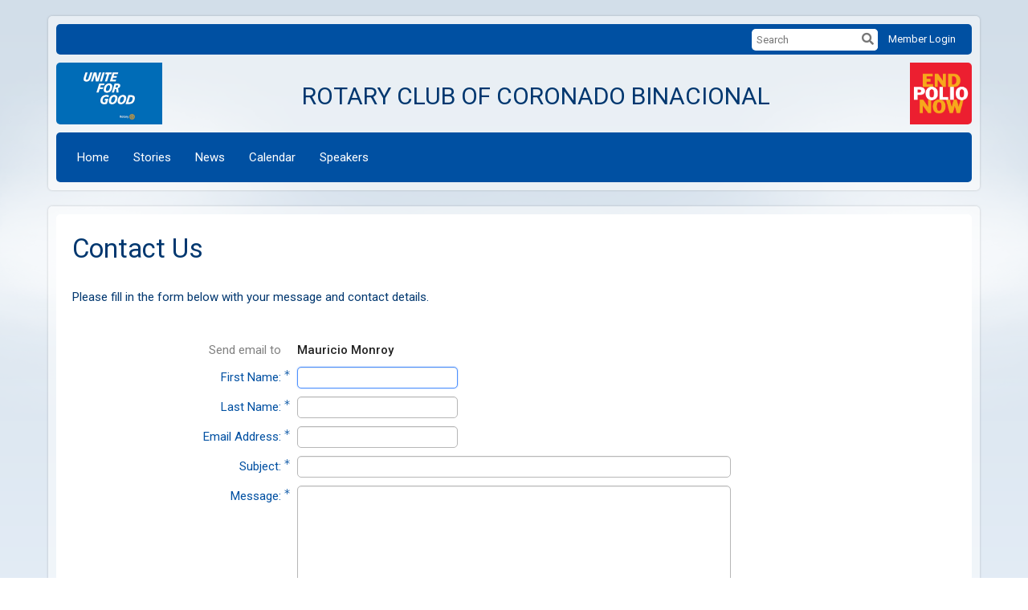

--- FILE ---
content_type: text/html; charset=utf-8
request_url: https://www.google.com/recaptcha/api2/anchor?ar=1&k=6LfO3wsUAAAAAOEI3Vyg2976WM4YY0XgSx_uPeit&co=aHR0cHM6Ly9jbHVicm90YXJpb2Nvcm9uYWRvYmluYWNpb25hbC5vcmc6NDQz&hl=en&v=PoyoqOPhxBO7pBk68S4YbpHZ&size=normal&anchor-ms=20000&execute-ms=30000&cb=lpl6vn52co0i
body_size: 49594
content:
<!DOCTYPE HTML><html dir="ltr" lang="en"><head><meta http-equiv="Content-Type" content="text/html; charset=UTF-8">
<meta http-equiv="X-UA-Compatible" content="IE=edge">
<title>reCAPTCHA</title>
<style type="text/css">
/* cyrillic-ext */
@font-face {
  font-family: 'Roboto';
  font-style: normal;
  font-weight: 400;
  font-stretch: 100%;
  src: url(//fonts.gstatic.com/s/roboto/v48/KFO7CnqEu92Fr1ME7kSn66aGLdTylUAMa3GUBHMdazTgWw.woff2) format('woff2');
  unicode-range: U+0460-052F, U+1C80-1C8A, U+20B4, U+2DE0-2DFF, U+A640-A69F, U+FE2E-FE2F;
}
/* cyrillic */
@font-face {
  font-family: 'Roboto';
  font-style: normal;
  font-weight: 400;
  font-stretch: 100%;
  src: url(//fonts.gstatic.com/s/roboto/v48/KFO7CnqEu92Fr1ME7kSn66aGLdTylUAMa3iUBHMdazTgWw.woff2) format('woff2');
  unicode-range: U+0301, U+0400-045F, U+0490-0491, U+04B0-04B1, U+2116;
}
/* greek-ext */
@font-face {
  font-family: 'Roboto';
  font-style: normal;
  font-weight: 400;
  font-stretch: 100%;
  src: url(//fonts.gstatic.com/s/roboto/v48/KFO7CnqEu92Fr1ME7kSn66aGLdTylUAMa3CUBHMdazTgWw.woff2) format('woff2');
  unicode-range: U+1F00-1FFF;
}
/* greek */
@font-face {
  font-family: 'Roboto';
  font-style: normal;
  font-weight: 400;
  font-stretch: 100%;
  src: url(//fonts.gstatic.com/s/roboto/v48/KFO7CnqEu92Fr1ME7kSn66aGLdTylUAMa3-UBHMdazTgWw.woff2) format('woff2');
  unicode-range: U+0370-0377, U+037A-037F, U+0384-038A, U+038C, U+038E-03A1, U+03A3-03FF;
}
/* math */
@font-face {
  font-family: 'Roboto';
  font-style: normal;
  font-weight: 400;
  font-stretch: 100%;
  src: url(//fonts.gstatic.com/s/roboto/v48/KFO7CnqEu92Fr1ME7kSn66aGLdTylUAMawCUBHMdazTgWw.woff2) format('woff2');
  unicode-range: U+0302-0303, U+0305, U+0307-0308, U+0310, U+0312, U+0315, U+031A, U+0326-0327, U+032C, U+032F-0330, U+0332-0333, U+0338, U+033A, U+0346, U+034D, U+0391-03A1, U+03A3-03A9, U+03B1-03C9, U+03D1, U+03D5-03D6, U+03F0-03F1, U+03F4-03F5, U+2016-2017, U+2034-2038, U+203C, U+2040, U+2043, U+2047, U+2050, U+2057, U+205F, U+2070-2071, U+2074-208E, U+2090-209C, U+20D0-20DC, U+20E1, U+20E5-20EF, U+2100-2112, U+2114-2115, U+2117-2121, U+2123-214F, U+2190, U+2192, U+2194-21AE, U+21B0-21E5, U+21F1-21F2, U+21F4-2211, U+2213-2214, U+2216-22FF, U+2308-230B, U+2310, U+2319, U+231C-2321, U+2336-237A, U+237C, U+2395, U+239B-23B7, U+23D0, U+23DC-23E1, U+2474-2475, U+25AF, U+25B3, U+25B7, U+25BD, U+25C1, U+25CA, U+25CC, U+25FB, U+266D-266F, U+27C0-27FF, U+2900-2AFF, U+2B0E-2B11, U+2B30-2B4C, U+2BFE, U+3030, U+FF5B, U+FF5D, U+1D400-1D7FF, U+1EE00-1EEFF;
}
/* symbols */
@font-face {
  font-family: 'Roboto';
  font-style: normal;
  font-weight: 400;
  font-stretch: 100%;
  src: url(//fonts.gstatic.com/s/roboto/v48/KFO7CnqEu92Fr1ME7kSn66aGLdTylUAMaxKUBHMdazTgWw.woff2) format('woff2');
  unicode-range: U+0001-000C, U+000E-001F, U+007F-009F, U+20DD-20E0, U+20E2-20E4, U+2150-218F, U+2190, U+2192, U+2194-2199, U+21AF, U+21E6-21F0, U+21F3, U+2218-2219, U+2299, U+22C4-22C6, U+2300-243F, U+2440-244A, U+2460-24FF, U+25A0-27BF, U+2800-28FF, U+2921-2922, U+2981, U+29BF, U+29EB, U+2B00-2BFF, U+4DC0-4DFF, U+FFF9-FFFB, U+10140-1018E, U+10190-1019C, U+101A0, U+101D0-101FD, U+102E0-102FB, U+10E60-10E7E, U+1D2C0-1D2D3, U+1D2E0-1D37F, U+1F000-1F0FF, U+1F100-1F1AD, U+1F1E6-1F1FF, U+1F30D-1F30F, U+1F315, U+1F31C, U+1F31E, U+1F320-1F32C, U+1F336, U+1F378, U+1F37D, U+1F382, U+1F393-1F39F, U+1F3A7-1F3A8, U+1F3AC-1F3AF, U+1F3C2, U+1F3C4-1F3C6, U+1F3CA-1F3CE, U+1F3D4-1F3E0, U+1F3ED, U+1F3F1-1F3F3, U+1F3F5-1F3F7, U+1F408, U+1F415, U+1F41F, U+1F426, U+1F43F, U+1F441-1F442, U+1F444, U+1F446-1F449, U+1F44C-1F44E, U+1F453, U+1F46A, U+1F47D, U+1F4A3, U+1F4B0, U+1F4B3, U+1F4B9, U+1F4BB, U+1F4BF, U+1F4C8-1F4CB, U+1F4D6, U+1F4DA, U+1F4DF, U+1F4E3-1F4E6, U+1F4EA-1F4ED, U+1F4F7, U+1F4F9-1F4FB, U+1F4FD-1F4FE, U+1F503, U+1F507-1F50B, U+1F50D, U+1F512-1F513, U+1F53E-1F54A, U+1F54F-1F5FA, U+1F610, U+1F650-1F67F, U+1F687, U+1F68D, U+1F691, U+1F694, U+1F698, U+1F6AD, U+1F6B2, U+1F6B9-1F6BA, U+1F6BC, U+1F6C6-1F6CF, U+1F6D3-1F6D7, U+1F6E0-1F6EA, U+1F6F0-1F6F3, U+1F6F7-1F6FC, U+1F700-1F7FF, U+1F800-1F80B, U+1F810-1F847, U+1F850-1F859, U+1F860-1F887, U+1F890-1F8AD, U+1F8B0-1F8BB, U+1F8C0-1F8C1, U+1F900-1F90B, U+1F93B, U+1F946, U+1F984, U+1F996, U+1F9E9, U+1FA00-1FA6F, U+1FA70-1FA7C, U+1FA80-1FA89, U+1FA8F-1FAC6, U+1FACE-1FADC, U+1FADF-1FAE9, U+1FAF0-1FAF8, U+1FB00-1FBFF;
}
/* vietnamese */
@font-face {
  font-family: 'Roboto';
  font-style: normal;
  font-weight: 400;
  font-stretch: 100%;
  src: url(//fonts.gstatic.com/s/roboto/v48/KFO7CnqEu92Fr1ME7kSn66aGLdTylUAMa3OUBHMdazTgWw.woff2) format('woff2');
  unicode-range: U+0102-0103, U+0110-0111, U+0128-0129, U+0168-0169, U+01A0-01A1, U+01AF-01B0, U+0300-0301, U+0303-0304, U+0308-0309, U+0323, U+0329, U+1EA0-1EF9, U+20AB;
}
/* latin-ext */
@font-face {
  font-family: 'Roboto';
  font-style: normal;
  font-weight: 400;
  font-stretch: 100%;
  src: url(//fonts.gstatic.com/s/roboto/v48/KFO7CnqEu92Fr1ME7kSn66aGLdTylUAMa3KUBHMdazTgWw.woff2) format('woff2');
  unicode-range: U+0100-02BA, U+02BD-02C5, U+02C7-02CC, U+02CE-02D7, U+02DD-02FF, U+0304, U+0308, U+0329, U+1D00-1DBF, U+1E00-1E9F, U+1EF2-1EFF, U+2020, U+20A0-20AB, U+20AD-20C0, U+2113, U+2C60-2C7F, U+A720-A7FF;
}
/* latin */
@font-face {
  font-family: 'Roboto';
  font-style: normal;
  font-weight: 400;
  font-stretch: 100%;
  src: url(//fonts.gstatic.com/s/roboto/v48/KFO7CnqEu92Fr1ME7kSn66aGLdTylUAMa3yUBHMdazQ.woff2) format('woff2');
  unicode-range: U+0000-00FF, U+0131, U+0152-0153, U+02BB-02BC, U+02C6, U+02DA, U+02DC, U+0304, U+0308, U+0329, U+2000-206F, U+20AC, U+2122, U+2191, U+2193, U+2212, U+2215, U+FEFF, U+FFFD;
}
/* cyrillic-ext */
@font-face {
  font-family: 'Roboto';
  font-style: normal;
  font-weight: 500;
  font-stretch: 100%;
  src: url(//fonts.gstatic.com/s/roboto/v48/KFO7CnqEu92Fr1ME7kSn66aGLdTylUAMa3GUBHMdazTgWw.woff2) format('woff2');
  unicode-range: U+0460-052F, U+1C80-1C8A, U+20B4, U+2DE0-2DFF, U+A640-A69F, U+FE2E-FE2F;
}
/* cyrillic */
@font-face {
  font-family: 'Roboto';
  font-style: normal;
  font-weight: 500;
  font-stretch: 100%;
  src: url(//fonts.gstatic.com/s/roboto/v48/KFO7CnqEu92Fr1ME7kSn66aGLdTylUAMa3iUBHMdazTgWw.woff2) format('woff2');
  unicode-range: U+0301, U+0400-045F, U+0490-0491, U+04B0-04B1, U+2116;
}
/* greek-ext */
@font-face {
  font-family: 'Roboto';
  font-style: normal;
  font-weight: 500;
  font-stretch: 100%;
  src: url(//fonts.gstatic.com/s/roboto/v48/KFO7CnqEu92Fr1ME7kSn66aGLdTylUAMa3CUBHMdazTgWw.woff2) format('woff2');
  unicode-range: U+1F00-1FFF;
}
/* greek */
@font-face {
  font-family: 'Roboto';
  font-style: normal;
  font-weight: 500;
  font-stretch: 100%;
  src: url(//fonts.gstatic.com/s/roboto/v48/KFO7CnqEu92Fr1ME7kSn66aGLdTylUAMa3-UBHMdazTgWw.woff2) format('woff2');
  unicode-range: U+0370-0377, U+037A-037F, U+0384-038A, U+038C, U+038E-03A1, U+03A3-03FF;
}
/* math */
@font-face {
  font-family: 'Roboto';
  font-style: normal;
  font-weight: 500;
  font-stretch: 100%;
  src: url(//fonts.gstatic.com/s/roboto/v48/KFO7CnqEu92Fr1ME7kSn66aGLdTylUAMawCUBHMdazTgWw.woff2) format('woff2');
  unicode-range: U+0302-0303, U+0305, U+0307-0308, U+0310, U+0312, U+0315, U+031A, U+0326-0327, U+032C, U+032F-0330, U+0332-0333, U+0338, U+033A, U+0346, U+034D, U+0391-03A1, U+03A3-03A9, U+03B1-03C9, U+03D1, U+03D5-03D6, U+03F0-03F1, U+03F4-03F5, U+2016-2017, U+2034-2038, U+203C, U+2040, U+2043, U+2047, U+2050, U+2057, U+205F, U+2070-2071, U+2074-208E, U+2090-209C, U+20D0-20DC, U+20E1, U+20E5-20EF, U+2100-2112, U+2114-2115, U+2117-2121, U+2123-214F, U+2190, U+2192, U+2194-21AE, U+21B0-21E5, U+21F1-21F2, U+21F4-2211, U+2213-2214, U+2216-22FF, U+2308-230B, U+2310, U+2319, U+231C-2321, U+2336-237A, U+237C, U+2395, U+239B-23B7, U+23D0, U+23DC-23E1, U+2474-2475, U+25AF, U+25B3, U+25B7, U+25BD, U+25C1, U+25CA, U+25CC, U+25FB, U+266D-266F, U+27C0-27FF, U+2900-2AFF, U+2B0E-2B11, U+2B30-2B4C, U+2BFE, U+3030, U+FF5B, U+FF5D, U+1D400-1D7FF, U+1EE00-1EEFF;
}
/* symbols */
@font-face {
  font-family: 'Roboto';
  font-style: normal;
  font-weight: 500;
  font-stretch: 100%;
  src: url(//fonts.gstatic.com/s/roboto/v48/KFO7CnqEu92Fr1ME7kSn66aGLdTylUAMaxKUBHMdazTgWw.woff2) format('woff2');
  unicode-range: U+0001-000C, U+000E-001F, U+007F-009F, U+20DD-20E0, U+20E2-20E4, U+2150-218F, U+2190, U+2192, U+2194-2199, U+21AF, U+21E6-21F0, U+21F3, U+2218-2219, U+2299, U+22C4-22C6, U+2300-243F, U+2440-244A, U+2460-24FF, U+25A0-27BF, U+2800-28FF, U+2921-2922, U+2981, U+29BF, U+29EB, U+2B00-2BFF, U+4DC0-4DFF, U+FFF9-FFFB, U+10140-1018E, U+10190-1019C, U+101A0, U+101D0-101FD, U+102E0-102FB, U+10E60-10E7E, U+1D2C0-1D2D3, U+1D2E0-1D37F, U+1F000-1F0FF, U+1F100-1F1AD, U+1F1E6-1F1FF, U+1F30D-1F30F, U+1F315, U+1F31C, U+1F31E, U+1F320-1F32C, U+1F336, U+1F378, U+1F37D, U+1F382, U+1F393-1F39F, U+1F3A7-1F3A8, U+1F3AC-1F3AF, U+1F3C2, U+1F3C4-1F3C6, U+1F3CA-1F3CE, U+1F3D4-1F3E0, U+1F3ED, U+1F3F1-1F3F3, U+1F3F5-1F3F7, U+1F408, U+1F415, U+1F41F, U+1F426, U+1F43F, U+1F441-1F442, U+1F444, U+1F446-1F449, U+1F44C-1F44E, U+1F453, U+1F46A, U+1F47D, U+1F4A3, U+1F4B0, U+1F4B3, U+1F4B9, U+1F4BB, U+1F4BF, U+1F4C8-1F4CB, U+1F4D6, U+1F4DA, U+1F4DF, U+1F4E3-1F4E6, U+1F4EA-1F4ED, U+1F4F7, U+1F4F9-1F4FB, U+1F4FD-1F4FE, U+1F503, U+1F507-1F50B, U+1F50D, U+1F512-1F513, U+1F53E-1F54A, U+1F54F-1F5FA, U+1F610, U+1F650-1F67F, U+1F687, U+1F68D, U+1F691, U+1F694, U+1F698, U+1F6AD, U+1F6B2, U+1F6B9-1F6BA, U+1F6BC, U+1F6C6-1F6CF, U+1F6D3-1F6D7, U+1F6E0-1F6EA, U+1F6F0-1F6F3, U+1F6F7-1F6FC, U+1F700-1F7FF, U+1F800-1F80B, U+1F810-1F847, U+1F850-1F859, U+1F860-1F887, U+1F890-1F8AD, U+1F8B0-1F8BB, U+1F8C0-1F8C1, U+1F900-1F90B, U+1F93B, U+1F946, U+1F984, U+1F996, U+1F9E9, U+1FA00-1FA6F, U+1FA70-1FA7C, U+1FA80-1FA89, U+1FA8F-1FAC6, U+1FACE-1FADC, U+1FADF-1FAE9, U+1FAF0-1FAF8, U+1FB00-1FBFF;
}
/* vietnamese */
@font-face {
  font-family: 'Roboto';
  font-style: normal;
  font-weight: 500;
  font-stretch: 100%;
  src: url(//fonts.gstatic.com/s/roboto/v48/KFO7CnqEu92Fr1ME7kSn66aGLdTylUAMa3OUBHMdazTgWw.woff2) format('woff2');
  unicode-range: U+0102-0103, U+0110-0111, U+0128-0129, U+0168-0169, U+01A0-01A1, U+01AF-01B0, U+0300-0301, U+0303-0304, U+0308-0309, U+0323, U+0329, U+1EA0-1EF9, U+20AB;
}
/* latin-ext */
@font-face {
  font-family: 'Roboto';
  font-style: normal;
  font-weight: 500;
  font-stretch: 100%;
  src: url(//fonts.gstatic.com/s/roboto/v48/KFO7CnqEu92Fr1ME7kSn66aGLdTylUAMa3KUBHMdazTgWw.woff2) format('woff2');
  unicode-range: U+0100-02BA, U+02BD-02C5, U+02C7-02CC, U+02CE-02D7, U+02DD-02FF, U+0304, U+0308, U+0329, U+1D00-1DBF, U+1E00-1E9F, U+1EF2-1EFF, U+2020, U+20A0-20AB, U+20AD-20C0, U+2113, U+2C60-2C7F, U+A720-A7FF;
}
/* latin */
@font-face {
  font-family: 'Roboto';
  font-style: normal;
  font-weight: 500;
  font-stretch: 100%;
  src: url(//fonts.gstatic.com/s/roboto/v48/KFO7CnqEu92Fr1ME7kSn66aGLdTylUAMa3yUBHMdazQ.woff2) format('woff2');
  unicode-range: U+0000-00FF, U+0131, U+0152-0153, U+02BB-02BC, U+02C6, U+02DA, U+02DC, U+0304, U+0308, U+0329, U+2000-206F, U+20AC, U+2122, U+2191, U+2193, U+2212, U+2215, U+FEFF, U+FFFD;
}
/* cyrillic-ext */
@font-face {
  font-family: 'Roboto';
  font-style: normal;
  font-weight: 900;
  font-stretch: 100%;
  src: url(//fonts.gstatic.com/s/roboto/v48/KFO7CnqEu92Fr1ME7kSn66aGLdTylUAMa3GUBHMdazTgWw.woff2) format('woff2');
  unicode-range: U+0460-052F, U+1C80-1C8A, U+20B4, U+2DE0-2DFF, U+A640-A69F, U+FE2E-FE2F;
}
/* cyrillic */
@font-face {
  font-family: 'Roboto';
  font-style: normal;
  font-weight: 900;
  font-stretch: 100%;
  src: url(//fonts.gstatic.com/s/roboto/v48/KFO7CnqEu92Fr1ME7kSn66aGLdTylUAMa3iUBHMdazTgWw.woff2) format('woff2');
  unicode-range: U+0301, U+0400-045F, U+0490-0491, U+04B0-04B1, U+2116;
}
/* greek-ext */
@font-face {
  font-family: 'Roboto';
  font-style: normal;
  font-weight: 900;
  font-stretch: 100%;
  src: url(//fonts.gstatic.com/s/roboto/v48/KFO7CnqEu92Fr1ME7kSn66aGLdTylUAMa3CUBHMdazTgWw.woff2) format('woff2');
  unicode-range: U+1F00-1FFF;
}
/* greek */
@font-face {
  font-family: 'Roboto';
  font-style: normal;
  font-weight: 900;
  font-stretch: 100%;
  src: url(//fonts.gstatic.com/s/roboto/v48/KFO7CnqEu92Fr1ME7kSn66aGLdTylUAMa3-UBHMdazTgWw.woff2) format('woff2');
  unicode-range: U+0370-0377, U+037A-037F, U+0384-038A, U+038C, U+038E-03A1, U+03A3-03FF;
}
/* math */
@font-face {
  font-family: 'Roboto';
  font-style: normal;
  font-weight: 900;
  font-stretch: 100%;
  src: url(//fonts.gstatic.com/s/roboto/v48/KFO7CnqEu92Fr1ME7kSn66aGLdTylUAMawCUBHMdazTgWw.woff2) format('woff2');
  unicode-range: U+0302-0303, U+0305, U+0307-0308, U+0310, U+0312, U+0315, U+031A, U+0326-0327, U+032C, U+032F-0330, U+0332-0333, U+0338, U+033A, U+0346, U+034D, U+0391-03A1, U+03A3-03A9, U+03B1-03C9, U+03D1, U+03D5-03D6, U+03F0-03F1, U+03F4-03F5, U+2016-2017, U+2034-2038, U+203C, U+2040, U+2043, U+2047, U+2050, U+2057, U+205F, U+2070-2071, U+2074-208E, U+2090-209C, U+20D0-20DC, U+20E1, U+20E5-20EF, U+2100-2112, U+2114-2115, U+2117-2121, U+2123-214F, U+2190, U+2192, U+2194-21AE, U+21B0-21E5, U+21F1-21F2, U+21F4-2211, U+2213-2214, U+2216-22FF, U+2308-230B, U+2310, U+2319, U+231C-2321, U+2336-237A, U+237C, U+2395, U+239B-23B7, U+23D0, U+23DC-23E1, U+2474-2475, U+25AF, U+25B3, U+25B7, U+25BD, U+25C1, U+25CA, U+25CC, U+25FB, U+266D-266F, U+27C0-27FF, U+2900-2AFF, U+2B0E-2B11, U+2B30-2B4C, U+2BFE, U+3030, U+FF5B, U+FF5D, U+1D400-1D7FF, U+1EE00-1EEFF;
}
/* symbols */
@font-face {
  font-family: 'Roboto';
  font-style: normal;
  font-weight: 900;
  font-stretch: 100%;
  src: url(//fonts.gstatic.com/s/roboto/v48/KFO7CnqEu92Fr1ME7kSn66aGLdTylUAMaxKUBHMdazTgWw.woff2) format('woff2');
  unicode-range: U+0001-000C, U+000E-001F, U+007F-009F, U+20DD-20E0, U+20E2-20E4, U+2150-218F, U+2190, U+2192, U+2194-2199, U+21AF, U+21E6-21F0, U+21F3, U+2218-2219, U+2299, U+22C4-22C6, U+2300-243F, U+2440-244A, U+2460-24FF, U+25A0-27BF, U+2800-28FF, U+2921-2922, U+2981, U+29BF, U+29EB, U+2B00-2BFF, U+4DC0-4DFF, U+FFF9-FFFB, U+10140-1018E, U+10190-1019C, U+101A0, U+101D0-101FD, U+102E0-102FB, U+10E60-10E7E, U+1D2C0-1D2D3, U+1D2E0-1D37F, U+1F000-1F0FF, U+1F100-1F1AD, U+1F1E6-1F1FF, U+1F30D-1F30F, U+1F315, U+1F31C, U+1F31E, U+1F320-1F32C, U+1F336, U+1F378, U+1F37D, U+1F382, U+1F393-1F39F, U+1F3A7-1F3A8, U+1F3AC-1F3AF, U+1F3C2, U+1F3C4-1F3C6, U+1F3CA-1F3CE, U+1F3D4-1F3E0, U+1F3ED, U+1F3F1-1F3F3, U+1F3F5-1F3F7, U+1F408, U+1F415, U+1F41F, U+1F426, U+1F43F, U+1F441-1F442, U+1F444, U+1F446-1F449, U+1F44C-1F44E, U+1F453, U+1F46A, U+1F47D, U+1F4A3, U+1F4B0, U+1F4B3, U+1F4B9, U+1F4BB, U+1F4BF, U+1F4C8-1F4CB, U+1F4D6, U+1F4DA, U+1F4DF, U+1F4E3-1F4E6, U+1F4EA-1F4ED, U+1F4F7, U+1F4F9-1F4FB, U+1F4FD-1F4FE, U+1F503, U+1F507-1F50B, U+1F50D, U+1F512-1F513, U+1F53E-1F54A, U+1F54F-1F5FA, U+1F610, U+1F650-1F67F, U+1F687, U+1F68D, U+1F691, U+1F694, U+1F698, U+1F6AD, U+1F6B2, U+1F6B9-1F6BA, U+1F6BC, U+1F6C6-1F6CF, U+1F6D3-1F6D7, U+1F6E0-1F6EA, U+1F6F0-1F6F3, U+1F6F7-1F6FC, U+1F700-1F7FF, U+1F800-1F80B, U+1F810-1F847, U+1F850-1F859, U+1F860-1F887, U+1F890-1F8AD, U+1F8B0-1F8BB, U+1F8C0-1F8C1, U+1F900-1F90B, U+1F93B, U+1F946, U+1F984, U+1F996, U+1F9E9, U+1FA00-1FA6F, U+1FA70-1FA7C, U+1FA80-1FA89, U+1FA8F-1FAC6, U+1FACE-1FADC, U+1FADF-1FAE9, U+1FAF0-1FAF8, U+1FB00-1FBFF;
}
/* vietnamese */
@font-face {
  font-family: 'Roboto';
  font-style: normal;
  font-weight: 900;
  font-stretch: 100%;
  src: url(//fonts.gstatic.com/s/roboto/v48/KFO7CnqEu92Fr1ME7kSn66aGLdTylUAMa3OUBHMdazTgWw.woff2) format('woff2');
  unicode-range: U+0102-0103, U+0110-0111, U+0128-0129, U+0168-0169, U+01A0-01A1, U+01AF-01B0, U+0300-0301, U+0303-0304, U+0308-0309, U+0323, U+0329, U+1EA0-1EF9, U+20AB;
}
/* latin-ext */
@font-face {
  font-family: 'Roboto';
  font-style: normal;
  font-weight: 900;
  font-stretch: 100%;
  src: url(//fonts.gstatic.com/s/roboto/v48/KFO7CnqEu92Fr1ME7kSn66aGLdTylUAMa3KUBHMdazTgWw.woff2) format('woff2');
  unicode-range: U+0100-02BA, U+02BD-02C5, U+02C7-02CC, U+02CE-02D7, U+02DD-02FF, U+0304, U+0308, U+0329, U+1D00-1DBF, U+1E00-1E9F, U+1EF2-1EFF, U+2020, U+20A0-20AB, U+20AD-20C0, U+2113, U+2C60-2C7F, U+A720-A7FF;
}
/* latin */
@font-face {
  font-family: 'Roboto';
  font-style: normal;
  font-weight: 900;
  font-stretch: 100%;
  src: url(//fonts.gstatic.com/s/roboto/v48/KFO7CnqEu92Fr1ME7kSn66aGLdTylUAMa3yUBHMdazQ.woff2) format('woff2');
  unicode-range: U+0000-00FF, U+0131, U+0152-0153, U+02BB-02BC, U+02C6, U+02DA, U+02DC, U+0304, U+0308, U+0329, U+2000-206F, U+20AC, U+2122, U+2191, U+2193, U+2212, U+2215, U+FEFF, U+FFFD;
}

</style>
<link rel="stylesheet" type="text/css" href="https://www.gstatic.com/recaptcha/releases/PoyoqOPhxBO7pBk68S4YbpHZ/styles__ltr.css">
<script nonce="Nslz18KNpFO-DYMCqL5msQ" type="text/javascript">window['__recaptcha_api'] = 'https://www.google.com/recaptcha/api2/';</script>
<script type="text/javascript" src="https://www.gstatic.com/recaptcha/releases/PoyoqOPhxBO7pBk68S4YbpHZ/recaptcha__en.js" nonce="Nslz18KNpFO-DYMCqL5msQ">
      
    </script></head>
<body><div id="rc-anchor-alert" class="rc-anchor-alert"></div>
<input type="hidden" id="recaptcha-token" value="[base64]">
<script type="text/javascript" nonce="Nslz18KNpFO-DYMCqL5msQ">
      recaptcha.anchor.Main.init("[\x22ainput\x22,[\x22bgdata\x22,\x22\x22,\[base64]/[base64]/[base64]/[base64]/cjw8ejpyPj4+eil9Y2F0Y2gobCl7dGhyb3cgbDt9fSxIPWZ1bmN0aW9uKHcsdCx6KXtpZih3PT0xOTR8fHc9PTIwOCl0LnZbd10/dC52W3ddLmNvbmNhdCh6KTp0LnZbd109b2Yoeix0KTtlbHNle2lmKHQuYkImJnchPTMxNylyZXR1cm47dz09NjZ8fHc9PTEyMnx8dz09NDcwfHx3PT00NHx8dz09NDE2fHx3PT0zOTd8fHc9PTQyMXx8dz09Njh8fHc9PTcwfHx3PT0xODQ/[base64]/[base64]/[base64]/bmV3IGRbVl0oSlswXSk6cD09Mj9uZXcgZFtWXShKWzBdLEpbMV0pOnA9PTM/bmV3IGRbVl0oSlswXSxKWzFdLEpbMl0pOnA9PTQ/[base64]/[base64]/[base64]/[base64]\x22,\[base64]\\u003d\\u003d\x22,\x22KMOxPUDDiyFSw4NFworDusKPVErCnHBzCsOBwqDDiMObXcO+w6bCjEnDoysVT8KEUTFtU8KyWcKkwp4gw5EzwpPCoMK3w6LClEsYw5zCknBbVMOowocCE8KsNFAzTsOrw57Dl8Okw67CqWLCkMKKwpfDp1DDh0PDsBHDosKePEXDqjLCjwHDkjd/wr19wo92wrDDsS0HwqjCnGtPw7vDixTCk0fCqyDDpMKSw40Pw7jDosK0BAzCrlHDpQdKP1LDuMORwpTChMOgF8Kkw7cnwpbDthQ3w5HCskNDbMK3w5fCmMKqEMKawoI+worDgMO/SMKlwonCvD/CpcOBIXZ+CxV9w6PCkQXCgsKQwoRow43CrsKhwqPCt8KRw7E1KhEuwowGwphZGAo5a8KyI3DCpwlZbcOdwrgZw4xVwpvCtwvCoMKiMGTDn8KTwrBCw7U0DsOFwqfCoXZXC8KMwqJ/RmfCpDNcw5/DtwbDtMKbCcKvCsKaF8O6w4Iiwo3ChcOuOMOewqrCssOXWnYNwoYowqzDvcOBRcOMwrV5wpXDl8K0wqUsUF/[base64]/JsO0eFQ4wq7CqkoFw7YewrEgwpvCqCLDlsKaCsKvw7coVDI1AcORS8KhCnTCpEZJw7MUb3tzw7zCksK+flDCn1LCp8KQDV7DpMO9WC9iE8Knw4fCnDRWw7LDnsKLw4jCtk8lcsOofx0uYh0Jw5sVc1ZgYMKyw49vPWhub3PDhcKtw4/Cl8K4w6tEVwguwoHCuDrCliXDrcOLwqwFPMOlEU9Nw51QHsKnwpguK8Oaw40uwrjDmUzCksOgA8OCX8KiJsKSccK/R8OiwrwDJRLDg3nDhBgCwqFBwpI3HEQkHMKnL8ORGcO2TMO8ZsOFwpPCgV/[base64]/CoksWVUwJGVw/wo1bLmhpIcOCJ0wGPFfCssKfF8KTwqbDkMOUw6LDgQA/BsKwwrDDtD9nBcOzw7NSJ0TCjFtAbkscw4/DvcOdwrLDtVDDnDxFB8K2elYlwoLDq11TwprDjCjCmEdwwrzChQUoLDnDlktuwozDpEfCmcKJwocsTsK/wqZ/CDbDjC3DpWR3DcKuw5MhRsOBWSAgBAZOEjrCp0R/EMKpPsO2wqkoBkkRwr06worCjSlsPsO4R8KcYh3Dhgd1V8OCw7vClMOQAsKLw4tew4HCsRskEH0PPsO5F2fCv8OBw7o8KsOIwrpvUDwLw6jDicOcwpTDr8KqO8KHw7sDScKuwpnDhDPCj8KlKcKGw4Rxw4rCmQ4TWS7CvcKFOmNFJMOjMRFnGD/DjiHDgcOiwoXDhgA5FQYaKQ/CkcObHcKGXhZtwrkCBMOJw7VyJMOdAMOiwrZJBl9VwrjDncKGahbDuMK+w7Fzw4zCvcKXw5zDs2DDksO3wrBeEMKmR0DCkcOkw53Dqz53AcOFw7hcwpfCtzUNw4/DqcKHw7DDmsKPw6Uww4PCkMOEw4UxJRVmUVMcM1XDsCthQzYIJXcXwrIKwppmb8OIw4ctNT7DucOYMsKwwrE7w4A1w6nChcKVbypRDGrDmFY6worDkh4hwofDh8KVbMKoKgbDnMOLYEPDm3M0WWzDgMKZw6obZ8OswqIxwrk1w690w4/DpcKVZsOiw6BYw4YyGcObGMKSwrnDu8K5NzVfw4bCri1ld0xnfsKNbiMrw6HDol3ChgZhVMKHU8K/[base64]/[base64]/w4N5wrYbwqXCmsKfJsOlI15tKsKJwrR9HsOFw7XDmcKsw4dyDcOGw7tQE10cf8OZdwPCisKLwq9nw7Bfw4DDhMODUcOdXkPDn8K+woZ9KcK/[base64]/[base64]/w5jDmMKrwqgiGkTCvDPCm8KochlfWcKsOULChHfCkTdvaRE6w7PCtcKFwo7CnWHDkMK1wpNsCcOjw77CmGjDgMKNc8KlwpkBFMK/wr/DpWjDlDfCuMKRw63CoTXDrsK6Q8Odw6XCo2wyPsKWw4t6KMOkYShMZcKJw7A3wp5cw7vCkVk/wpnDulRWcnUHAsKwHAoNFXzDn3JcFT9uOQ82SznDlxjDqwvDhhLClMKkEzbDkifDgl5Aw4HDhwQMwpwqw7/Do2rCqXNIU1HCiEwLwobDpmnDo8KcW0rDoXZkwq5gH2vCtcKcw5MCw7fCjAtzBDwxwqUyS8KCF27DqcOYw6QIK8ODBsKPwowgwrtXwqRGw6PChsKeWAjCpQHCtsOzfsKDw4NLw6nCicKFw6bDnRfDhEPDhzMoBsKywqgYwq0Qw5cAT8OCXsOWwp7Dt8O2GD/[base64]/DmsOGwp/DssOmw6XDhS3Dpik2w5fCtzvDskMyw4rCksKyecKSw4XDtsOmw5szw5Fyw5PCnXYhw4xUw5pzdcKTwpbDrcOhOsKewqHCiRvCncKJwpHCisKTWmvCscOtwpgUwpxkw4glw5Qzw6DDq1vCu8Krw4fDncKJwp/DnMOPw4E0wrvDrA3DjHAGwr/DgAPCqMOGDCxRdC7Co23CgmIfH1pNw5rDhcK0wqLDr8KnMcO/AhIGw7NVw75Iw5DDncKHw7VTOsOhR1E+KcOTw5o2w5YDQhoyw5MoU8Oyw5YbwpbCgMKAw5QtwpjDlMOvV8OmC8K2GMO7w7HDmMKLwpsDUk8bU0lET8KCw63CpsK3wrTCtcKow41uwqRKPHwpKRTCsxx4w5hzAMKwwq/[base64]/[base64]/CnwPDjzJfw5tuw5wRwpLDiMKJwrPDgMOcElTCvsO4HBpcw4xLwqA4w5Fsw4BWBFFawpLDisODw4nDjsKUwp1oKVNyw58ATgrCgsKlwp/DtsK4woo/w70uO1dMNAlyQF1Uwp4QwpbChsOAwofCpxTCicK1w6LDnXA5w5F1wpZdw5DDmCzDn8Khw4zCh8ODw4XCkig9aMKEWMKcw5xVJcKywrrDkMKTM8OhU8OCw73CqFEcw5p0w5HDl8OQKMOCGkXCksOHwp1pw5/DmMKuw7XDuCU/w7/ChMKlw6wVwoPCsGtHwqhbKsOWwqfDpcKhHBLDk8Ojw5JXGMOqIMOOw4TCmUTDiHs2wqXDsyViw5lISMKOwoc7SMKpbMOKXno1wpU1QsOdbsO0M8Kbc8OES8OSS1BWwqN/w4fCmMOswqXCkMOnHsOrS8KFZMK/w6bDjFxuTsK2IMKgSMKKwpAmwqvDs0fConBHwr9YMmrDpVgNf0jCgsOZwqcpwpZXP8OfccO0wpDCgMKJdVjCt8O/[base64]/[base64]/ClsOVCwkIw5zDvcOpw6zCnMOeLRzCksKAYGHCixjDu1LDlMOOw7TCgC1bwpYbcQ5aO8KUIXfDowE5eUjDmsKKw53DmMKcIBrDlsO9wpcOGcKqw5DDg8OIw5/Cl8K2b8Kmwr9uw4hKwpPCmMKKwrzDpsKbwo/Dp8KRwpnCsVR/Sz7CqcOUAsKPOk5PwqZkwqTClsK1w6fDkxTCvsKmwoXDvyN3MQktKk3Co2vDp8Odw59EwqQdAcK9wqzCmcKaw6sgw6NTw64Lwqtgwr5nVsOOHsKaUMOYS8KhwoQXVsOIQ8OTwp7DsC3DlsO1PW/Co8OMw69lwplGcEteeTfDnXljw5jCoMKIWQQowpXCsA7DtwQ9XcKRe2sxeDc8F8KuXWNiJsOHBMOZVAbDq8ORZ1nDtMKNwoxfXXLCpsOmwpjDh0HDtUnDvHZ2w5fDusK3IcOqVMO4ZxnDpMOLaMO4wqPCmR/CvDBCw6HDqsKTw4LCuWbDhhrDvcOdG8KaA3VGNcKZw7rDnsKHwoI4w4bDu8KjIsOHw7BlwrQWbBHDgMKrw5RgbCN3wpd9NxjCljvCpwbCkhhXw7gzX8KvwqfDjBtIwr5sEn/DsxfCksKiHmxYw74DQsKSwoMxBMOFw4AUAUjCsVLDkRF9wqrDhsKhw6khw5FOJxnCrsO8w5/[base64]/[base64]/CmVJow41Ww6LCpm4Bw4ASbW14SW3CiHcVK8OJCMKtw7R4b8K0w6XCksOsw5UzeSbCgsKPw5jDvcOpXcK6J1djFk8LwqQLw5sqw7hgwpjCiRzCrMK9w5gAwp5GL8O9NC/CsBoWwp7CgsO/wp/CrQ7Cmx80Y8KoWMKsCMO7LcK5LkjCjiUoFRs6c03DqjV1w5HCiMK1ecKRw4wiXMKaNsK5BcKxenZKGGd4OTLCsW8MwrBUw77DgEZXL8Kjw4vCp8OjMMKew6lkHGEHLcOhwrvCljrDoCnDjsOCeUpDwo4VwptRW8KZWBbCisO8w57CnAPCuWFmw6vDrl/DrQbCpQJTwpvDtMO9woEkw7EFQcKiL3jCqcKmNMO0wrXDhx0CwqfDjsObCTs+QMOqHEgoTcOPT3TDm8Kew7XDtT5+CBobw6TCm8OHw5Yww6nDjk7CtzZKw5rCmyRVwpwjSh0LYFbCjMKqw6LCvMK+w7oTFy/[base64]/Dr8KCw5zDnh1zw7p+F8O0w4gXREnDlwlNNUdpw6EOwoI/[base64]/Cmn90ZXLDuh7Dh8KhD8KdQxkQw7QvIgzCoXc9wowgw43CtMKtMRPDrlTDm8OVFcK3ZMO7w4oPdcOuK8KucUDDhChELsOVwrLCiCwOw7vDgMOVcsKwW8KBHC5rw5R8wr1sw4gBOQgGfkXCjCrCjcOiOi0dwo3CgcOFwobCoT1iw6UcwpDDpjLDlD8Awp/DvsOICMO4PMKKw5RxVMKGwrQKwqHCjsKTdRYzJ8O2asKWw4vDi3Aaw6sywqjCl0XDmF1JCMKrw7IVwoArRX7DlcOiXGLDkHh0TMKQCTrDhmfCtV3Du1tXfsKgDsKyw5HDvMKawp7DgsKqS8OYw43CvHDCjDvDt3MmwqdJw6g+wpJ+LcOTw7/[base64]/[base64]/CmMKBKWfDoGZDwrPDnMKjwqwGOMOMVV3Cr8KYbELCk1FFd8OhHsKdwqDDhcK7X8KDPMOtK3tSwprCrMKQwpHDmcK7OTrDjsOiw5ZUAcK5w7rDtsKAw7F6NzfCp8K6Cww/Wk/[base64]/w6DDssKXwrLClcOUw5PCvVcHW1ESJTJKVwZ/w5nCucKLC8Oldy3CoUPDpsOewq3DmDLCosKywoJ7OEbCmzFowqdmDsOAw6E+wplvGWbDlsO1UcOowrhOPgUlw4bCgMOxNzbCmMO0w4PDi3PDnMKaHSIOwrsRwpoHZMOPwr1TRWLCjVxUwq8aWcOYKmzDuR/CjC7CqXpjHsO0FMK2aMOnBsO9dsODw6M0OGlUPTzDocOebijDosK4w7PDpB/CocOqw7hWaCjDgE3CvXpQwoF9esKgB8Oawol9XWYcTMKcwp9Tf8KpWzHDqR/DiCMiER02S8KqwodBJMOvwoVXw6hgw5nCqQp/[base64]/wp/Dl3Nkw5BZwoDCq8OeeTTDmsKwwpnCvWHDoAYfw6fCusKfTsKtw5PClcOew6psw4FJF8KYUcKLJsOFwp/[base64]/CgMKbRArCnwTClcKSw65GwrXCtMKpYykLKC5RwrPCghFIIR/[base64]/DlDTCpCMIw4LDkXh1dDo9ZsO1TV4xVCPCtsKiTWRMasO3EcOpwociw6oLdMKUZ20SwoPCqcKjExHDsMOQBcKsw6tfwpcvZWd3w5LCqAnDll9vw7p/[base64]/w7pRFsKYworChy/DgmjDuXXDg2HDpzHCuGbChSAJfkbDqWInehdBH8KkfTnDucKIwqLDvsK6wqRMw4dpw4HCsFfCgkEoN8KzH0gBKxjCoMOFJyXDuMOZwo/[base64]/DqQjDpsKsw4vCvnLCmF/DmhgUwr3CkGNTwpvClWYMQcKvRH4MNsOoaMKwATLDk8KmHsORwqfDh8KdPCNPwoF+Vj0sw5Ngw6LCs8Osw5zDoQzDosOww4V7V8OBSWbDn8OsXnciwr7ClUnDucK/D8K8cmNeASbDgMKew4jDuGjCmS7DqcKGwpgpKcOgwpLDqzjCjwMWw54pIsKbw6bCtcKAw4vCuMOHSB/DoMKGNRLCvVN8BMK5wqsFCkFgDBMXw6Mbw5cwZCM5wp3DnMObTmzDsQgeTsOpTHbDusKjWsKfwogVNFDDm8K9UXHClcKlC0VMZcOkBcKHPMKUw4jCvcODw7t8f8KbP8ONwpteMRXDi8OeTFzCsSRPwrk1w6Z4PVLCum5RwrM3bCHClyXCpsOCwq8/[base64]/[base64]/fjbCmUfDpT0ow53Cr33Do8O3B2ZpYcK6wrzDqiHCvSYZCBrDicORwpIRw6NTOMK2w4DDt8KHwrDCu8KcwpTCp8K5f8Obw4jCnTvCmcOUwo4NbcO1FVtUw7/CjcO7w5PDmQTDmE0Nw4vDul0zw4Bow5zDh8OuGQfCusOFw7xKw4TDmHcvAA/Di0zCqsKPwrHCnsOmD8KSw5EzHMOgwrfDksOpejbClVjDt2IJwrfCmSPDp8KDLiwcIWfCgsKBZMK4SlvChGrCn8KywoYtwrjDsBTCo1cuw7fDoELDoz3DjMKSeMKpwqLDpAMICmfDqFM/[base64]/[base64]/[base64]/w6bDmUgBBMOQF3o0fjLDjcKBw6QAwpPCjMK8KFjCpQ8/[base64]/Dm3HCjMOuw5x1XlHDsMOrwrY1N8O8wqHDkMKUVsOKwqPCmQAawpTDq2MgO8OWw4fDhMOnYMONccKOw64eJsKbw5p/[base64]/[base64]/DigFawozCu3HDs3/DscKkw5JrwpgBeGZUwrZyPMK/wqovJVXDsBnCukRHw5JfwqVOOGnDszjDjMKKw4dLDcODwrfCl8K6LRgMwp1TYR06w7MfOsKKw5x/woNnwpcQa8KGDMKAwrJ8XBhkEFPCoBAzK2HDnMODC8KfIsOZKsKxBm9KwpwediPDo3LCj8O6wrPDiMOFwqpsPVDCrMOHK1PDmjlsIxxwAsKcAsK2c8Ktw7LChSvDg8Kdw7/Dt1lZOQpRw4LDk8KZdcOVSMKlwocKwp7Cv8OWcsK3wqV+w5TDuxoABwl9w4LDsn8qEsO/w4cPwpDDmcORa25+BsKeJzDCg0XDqcOOUsKtIBXCjcOIwqHCjDPChsK6Tjscw7R5aR/ChF89wqJ8YcKwwqdgTcOZZj7CsUJrwqBgw4zDoH5qwqJxOcOhdkjCu1nCiWsPP0dSwqF3woHClE5Zwr1Dw79/[base64]/[base64]/DkkIdwojDjlHCp8KKwogQw7UIQsOWLixlwr/DijDCrmnDn1vDuFzCi8KjIB16w7Mew6XCpSjClcKyw7c/wo9nDsOtwovDnsK+woXCvhoIwr7DrsKnPDADwp/Cmn5OdmBiw4fCt2I2DSzCtQjCg3HCrcK/wq/Dh0fDtHrDjMK8HEsUwpnDtcKJwobDnMO/[base64]/[base64]/DmAvDlsK/KcOGwpJIwr7DgMKzw7fDoURkf8K5MMKvw7bCmsO0JwdIPXDCp0skwpHDkGZUw73Ch0rCn1lJwoAqCl3DicOnwpsgw47DoUhmL8K8AMKRFcK7fx8FJ8Kqc8OPw5FvXTXDgGbCisKDSnBJZyxGwp8WesK1w5BYw6rCikFGw6rDiA3DosOBw4HDog/[base64]/[base64]/[base64]/CgsK6agvDkXDDksOlwofDjCsgw4nCnMKfbsOLZsO8wqIhQXFXw4/DgcKkwpw9NlLCl8KSw47CqD0CwqPDmsOHZw/CrsOnUWnCscOxOWXCgE81w6PCuSvDhGplw65mZcK9MWhRwqDCrsOTw6bDt8KSw5fDi2FpMMKMwo/CksKdL2llw5nDskNWw4nDhGhRw5rDksOBK2zDmkzDk8K8CXxbwpTCmMOsw74WwrfCksOiwqdywqjCg8KZMA8Dbh5WEcKrw7PDi3oyw6AsB3/DhMOKTsKtOMO4WRhJwpnCjRxBwrnCtjLDscK2w540bMK9wpRcfMO8TcKTw4Yvw67CkcKTfDHCqsKCw6/DscO5wrTCo8KifT4Hw5AEUlPDksKlwqLCmsOUw4bCmMOww5fCmjDCmVlLwq7DmsO8HBZ9Lw3DpwVcwrDCtcKNwoPDiVHCvMKUw41sw5fCg8Kjw4NRWcOEwp7DuD/DninDg3tLaxrCg2MkfwQNwpNPU8OEdC8BfiHDsMOnw6lqwrVGwo3Cvh/DjEDDhMKBwpbCi8KpwpAZBsORRMOTLhFyVsKpwrrClxNMI3HDtsKEXGzDs8KMwq01w7XCqRXClWnCslbCplDClcOGFsKKUsOQMsO7PMK0M10mw5gVwqtaX8OiAcOpASwNwr/[base64]/[base64]/DqMKKw6DCkyDDmzDCi8OhMcK6HMKuwofCkcOkE8KMRsO8w5rCgAfCoB/Cl2Q4w5DDjMOYLxV+wo3DhQZ/w4MZw6ViwotZI1U/woMkw400UwluVXbDmkzDq8ODajVJwp8cXi/CnnM2dsKONcOMw7LCiALCu8KwwqzCvsKtdMK3HR7CsSVkwrfDoEjDvMKew6sQwpDCv8KXLAfCtTYCwo7DswIicB/DjsO0wp8fw5/Dg0dzMsOEwrlNwpfDr8O/[base64]/[base64]/DnMOUwr3CsXYVwovDrAR0H8OQKkQBTVzCrsK1woFof2LDisO4w6/Dh8Kbw5hWw5bDtcOxwpfCjmHDiMOGwq3Dm2vDncKXwrTDpMKDL2XDk8OvMsOYwrgiY8OqAsOHGsK/MVpWwqA+VsKvIWLDg3TDrybClMOOTgzCg1LCgcODwpbCg2vCgcO2wqoMNC0Uwo5qwpgBwqzCpMOCX8O9LcOCEhPDqcKEdMO0dUpCwqvDtsKQwp/DgMK8wojDnsKNw5oxwrHClsOLT8O3FcOxw41vw7QcwqYdI1bDksOLb8Ouw7QWw45vwp1hOCVdw5tlw5B0TcOxBkJcwpjDn8OrwrbDmcKZbh7DgnTDqQfDs2XCvcKXFsOZLkvDt8OlHcKdw5J9Fz7Dr3fDij7Ckyozwq/Cnjcyw7HCi8KZwrVGwo5qL0HDhMOJwp9mNiwBV8KIwojDiMKeCsOgMMKUwq4UGMORw7HDtsKISDRTw4bCsglLczVcwrjCgMOtPMOhahvCpFN5wp5iYlbCqMOwwogUc2ETV8Ojw4sSJcK4AsKhw4Jxw4ZcOD/ChFRwwrrCh8KPaX4Rw7AYwpUQQcOiw6bCrijClMOIQ8K/w5nDtSNqc0TCicOrw6nCoUXDuDQgw7VkZmTCkMOnw40Pf8O1ccKxDARlw7XDtGJIw5p+dFXDg8OiGTV5wp9cwpvCm8Odw6ZOw63CsMOXFcKSw4IwMgBcPGZcbsOHYMK0w5sgw4gmw41DO8OUSBIxOgUlwoPDhwDDs8O/DiIISDs0w5zCoEhLTGh0AWrDv1fCjggMdF4CwrLDoGXCoylifGMICgMHMsKIw7g6VwzCqMKOwo8rwosJW8OKFMKtEQQXA8OmwoRlwpNWw7zCnsOTXcKUO33Dn8OXNMKcwrzCsGF4woXDlFTCuW7Ct8Ohw4/DrMOBwqcTw7QVKVQDwoMDIRxrwpfDncOJdsK/[base64]/CvsOmw44fUsKWwr3DhcKlEMOhw4fCisOFwqXCkzLDqnxMdUXDosK8DXRzwqfDk8KmwrFGw6DDrcOOwqnCgnRlel49wqoSwpnChRgGw4gHw4kIw4bDrsO6RsK2dcOkwpPCr8KuwoPComdlw7fCkcOjUgMbF8KKJj/DoDDCijrCpMOWfcK3wp3DrcOaVFnChsKWw64/A8KZw5LDnHbCn8KGEifDs0fCnFjDtEXClcOiw5NJw6XCvi3DhF9EwrZcw71wM8KvQMOsw4guwo5QwrnCvlPDk1MFw6PDuiTCmknDszYBwq3DnMK2w6B6eAPDuEzCucODw547wovDscKKwqzCk23CicOxwpXDq8OEw7MQOT7CqkDDpxpZD0HDrFsJw5Igw4PCl33Cil/[base64]/Cp2QtZknDlMKjWcOOwqYFw4FJaQdnw5HCocKzNMKYw4B0wo/CqsO+fMOiSz4CwoM4RsKlwoXCqzbCqsOIQcOJfXrDlD1SC8OQwrsuw4DDncOiBXFHDV5jwrtewpIOH8KLw602wqfDrEd3wqnCkGlkwq/CnCF2TMOvw5bDo8KuwqXDlABKQWjCvMOcTTANbcKxLCXCim3Cn8Ojdl/[base64]/[base64]/CqcOnaMKUZ8Kdw7LDqkcGEVvCu8Ovw6Now71AImTDtU1iGC5QwpxDPxsYwokaw4XCk8KKw5ZkP8KQwqVwJXp9QATDvMKEPsOscMODXHhxwoRldMKgbjwYw7kRw4kDwrfDhMObwpscdQvDp8KCw6jDrB8aPwpDc8KlL3/CusKow55cOMKiJV5TNsKmUcOOwq8ULls5dMO4QHjDsifCuMKpw4DCl8O/W8OiwpZQw5zDtMKTEhzCssKtf8OWXjlJdsO/[base64]/DjMKZfMKmwqgcfcK+CcKVGFnCm8OPZ8ONw5PCrsKmfG9Nwr8TwovDonVWwpDDmh0XwrPCgMK/[base64]/Dt05bwo7DjMOdw5oCIMOEw6HCqsKGw4U1RsK9w5TCm8OnfcOuPsK+w5hXB3hfwpPDqm7DrMOAZcOZw45cwqRyJMOYc8KdwrBiw593bFTDtw57wpHCkB47w7QHIznCpMKSw4/Co3DCqCFjOsOjXTrCr8ODwpXCjcKmwoPCswAFPcKywpoIcwXCiMOiwrMvCjwsw63CgMKGO8Otw4tjax7DqMOhwowTw5FnS8Kpw4zDp8ORwp/DqsK/[base64]/DtUXCicK5wo7Ds8OKSTIjVcOsanPCncKuwqUrwpfDkcOpGsKZworCr8ORwoU2RMKpw6oGQ3nDuSsGYMKTw7LDvsOnw7cyWXPDjH/DlMKHfWHDhBZaTsKNBEXDvMOFdsOmBMKowo1mJsKuw4bCjMOgw4LDnyx6dRDDngQVw6h2w5sEHsOkwrzCr8Kjw6c+w4nCvQIPw4LCj8KHwprDsWIlwo1awpV9OcK/[base64]/DiMKKKsKYJcOAwqjDkinCkcOjcsKUwr3DtcKCPsOpwr5Bw5bDgSZxcsKLwqttMgrCo3rCi8KgwpHDp8Odw5hrwqDDm31TI8Oiw5BXwqAnw5oyw7PCq8OGFMOXwpPDh8KdClQyF1nDjmBuMcOIwokwcWU3VGrDiFvDlcK/w7wQM8K/[base64]/DsMOVV14Nw6s4w7bCt2hJw6HCoy8+XgLCqDc/Z8Kyw5LDkUB4KsO1cFE8NcOpLVspw5bCkcO7LhDDnMO+wqHDgRFMwqjDj8O1w7A/w6zDvsOBHcOuFmdSworCsgfDqAMvw7/ClTw/w4nDocODKk8mZsK3BCtTKivCv8KZV8K8wp/DuMOgXHc1wqtzIMKtC8OfFMOlWsOFU8Ojw7/[base64]/CuSDCu8KRw67CiMKow4rDhcOlwqVLwpx4JsO4w4JhKwrCvMKce8KqwoUOw6XCmlPDlcOzw7vDvyPCssKtbR0/w4vDvjcPGx1cYlVkLjd8w7TDvEYxJcOcQMK/IWQYQ8K0wqLDiVVkanPCgSV8RHcJJX/[base64]/CmsKuB8O7fRfCqsOswrnDgcK2wrt3Z8KYwo3CuzvDksKtwo7DgcO2XcOww4TCmcOOJ8KBw6zDkcOsacOYwp9WNsKxwrzCg8OIc8OaT8ObAjfCrVUNw5FWw4fCn8KIA8KFw4bCql5HwpvDocKEwp5SOzPCqsO/[base64]/[base64]/CpsKWWmvCs8OZwojDscOPOEpZF2Ybw6h1wokSwpFwwpBVV3DCinfDmCbCnmcdcMObDy4ywoE3wpvDgDHCqMOWwo5NZMKCZXrDsAjCnsKYdVLCrlLCtRcQX8OKHFkAQXTDuMOHw54Ywo91T8Oow7/Ci3/DosO4w74pwrvCnCLDolMfbRTClHMeUsOnF8K5IMOWXsOBF8O4SEnDlMKnZsO2w7HClsKSJ8Ktw6VCWX3DuV/DgifDlsOuwq1VIGnCoznCjnZ9wpQfw5F/w6pDRHhTwqsRO8ONw69xwoFeOkHCqMOsw7HDrcO9woMASzjDlh4YGcO2SMOZw6oQw7DCgMOTNMOTw6PDqmHDmTXCkUnDvmrDlcKVBl/DvA5PECfCnsOlworDosK1wonCssO2wqjDuwdqSCIWwovDk0dqUy0FOVUsAMO3wqzCiBQ2wpHCnCtDw4EEQsKfD8KtwonCpMO5XzfDusK8DG8/wpbDk8OraSMYwpxpc8Oow47DhcOpwrtow7Z7w4/CqcK2GcOrPT8zG8ORwpRNwobCpsKgasOpwrfDpUfDtcOresKsScKYw7pww5/DkDF0w5TDsMKVw7zDpGTChcOLQMKlBmdqPDAVfUFsw4h1WMK0IcOpw5XCrcOBw6vDgCbDoMKsB3nCoVvCiMONwp1rDWcUwrtawodpw7vChMO6w6HDjcKGe8OzLXUsw7MIw6UPwp4Xw4LDvMOVaRTCgMKNYm/CvjbDtQzDgcO0wpTChcOscsKEWMOewoEXMsOZIMKBw64Qf3/[base64]/DqDguK8OCT8OOPMKlcG0cY08Bw7/DnAEEwqU4ccOvw6XCmcKyw656w746wp7Cg8OaecOYw7xIegrDmcOaCMOjwrgsw70Lw47Dn8OKwoYawpXDocK+w4Jvw5DDhcK6wpHClcKlw5RdNHvDk8OFB8OIwp/Du19NworDt01iw5ofw4YQAMKfw4A5w7xdw5/CiThowqjCn8KGQWnCmhgDMm8ww6sIFMK5XRISw6ZBw6bDoMOaJ8KEWMKlTRjDu8KaWCvCq8KafHZoFcKjwo3DlGDCkTYyJcKzMVzChcKrJQ8wcsKEw53DoMKIbFdJwqrDigLDpsKawp/ChMOHw5MxwrPCgRkhw792wod3w5pnXjTCo8K5wrcvwplfJlpIw54kNcOFw4/DgCd+H8OpTcOVEMKXw6bDi8OZJcK+CsKDw4LCogTCrW/DpjTDtsKDw77CssKrLQbDg1FdLsO3wqfCpTZTVDwnfXdsPMOiwo5JcwYFIRN6w70fwo8+wo9GTMK0w7MVU8ORwoMGw4DDmMO+RSoHB0fDuwVhw7/Dr8KTO2FRwqxcccKfwpbCjXXDmwMGw6FUDMOzEMKmGgzDkjTDnMOqwpLDhcKCRR48QX9dw40Dw4Qrw63DhsOEJ07Cg8Kdw7F1PRB7w6NYw67Cs8OXw4MfFMOBwonDnA7Dvi9OKMOxw5JCAMKgdX/DuMKdwohdwp7CisKiXj/Dn8KLwrobw4low6jCvyl7QcKSOw1FfhzCpsK5IiwKwr3DhMOZMMKKw4DDtj8KAMK2eMK8w7nClVULW2/CqzlOY8O6MMKxw7p2OiHCjcKkNCF0ex5KHxljDcK2JEHDuGzDll8Nw4XDpi1zwphvwp3DkDjDtQ9iVn7DosOeG3vClEpew5rDnx3ClMKAU8K9MgJAw7DDkmnDpkxfworCgMOqMcOrKMO9wojDrcOZJkxlHEXCssKtM2jDqcK5OcOfUsOEUQjDu3tzwp/CgwTCu0LDlAIwwp/[base64]/Cgi/[base64]/Cj8OAIxoqaSHDrsOcw7dgAAM1w4kgwqPDgcKlUMOhw6spwpfDilnDjcO1wp/[base64]/woJ6CVDDpHkQwps8W8K9PngPw7rDkRXDrsOTwpp1FcKNw7LDji0Bw4B0fsOwABDCsAbDlHkpRRzCuMO0w7/[base64]/DkDwRacORJmNow5lawo5GCh3DpGkEw4lQwrzChsK5w4TCgjNKO8Kzw73CgMKaCMO8FcOOw7MwwprCp8OTQcOpbcO1TMK6LCfDsT0Ow77DmMKWw5nCmyHCm8KiwrxcIk/Cu2tbw7kiOnfCt37Dl8OZWlosUsKJMcObwqzDpEVaw4LCtx7Dhy/[base64]/YUNAdCkPwrPDtQ3Com3CqGXDicObBcOlw5rDry7Do8KZSBTDtyNww48KdsKjwqvDmcOmDMOFw7/CoMKSKUDCrXnCvQLCvErDjgYXw74bS8OcdcKlwo4CQcKswrfCrMKgw7gNNH/CpcO7AEEaMcOXOcOLbgnCvzjChsONw7glHWDCmlZ5wrYcSMOPUGQqwojCo8OSdMO0wpjChlhADcOwAVUxV8OsRD7DpcOEWkrChMOTwph1aMKHw7bCpcO2OiY0YiDCm0g0YMKZVh/CosOswpDCmMOjBcKsw6FNYMKGd8KGE0dJAnrDnBtHw4QSwp7Dl8ODP8O0RcOocm9caR7CigACwpnCp2/DkixNSR5rw5B4aMKyw45bfRnCisOZfsKPTcODbsKSRX51YCjDk3HDisKfVMK1ZsO4w4DChzXCmMKiTABIEm7Cr8KJewQuN2kUNcKWw5nDig7CvCPDtw4fw5Q6wrvDsF7Cgit1bsOuw4/[base64]/DqMKfwr5qIcOvwqTCncKZXcK/[base64]/Cm8ORw5IswqZzwqrCmsOSdBjDo0tSF3vCuijCixXCtDFTKzLCrMOaCCt6wpbCqUHDucONK8KHFE9bY8OcWcK6w5nCoTXCqcK/FcO9w5PCnMKMw59oOVjCssKHw71Jw4vDpcKGCsKZXcKlwp3DicOYwos3aMOAWsKdF8OqwqIFw4NSe193cU/CjsKFK2vDrsOuw7wyw6HDmcO+ED/[base64]/[base64]/Drx87w6tHTiZ5c3rCplxBwoXDo8K2RsKVIMOAcDvCv8K3w4vCsMKkw6hswq5HewzCvzzDkT1SwpbDmD4CdE/Dv00+SjM/[base64]/CikfDmcKLwoXDshc9clhtwpbDuMOVTjoQwqBP\x22],null,[\x22conf\x22,null,\x226LfO3wsUAAAAAOEI3Vyg2976WM4YY0XgSx_uPeit\x22,0,null,null,null,0,[21,125,63,73,95,87,41,43,42,83,102,105,109,121],[1017145,507],0,null,null,null,null,0,null,0,1,700,1,null,0,\[base64]/76lBhnEnQkZnOKMAhk\\u003d\x22,0,0,null,null,1,null,0,1,null,null,null,0],\x22https://clubrotariocoronadobinacional.org:443\x22,null,[1,1,1],null,null,null,0,3600,[\x22https://www.google.com/intl/en/policies/privacy/\x22,\x22https://www.google.com/intl/en/policies/terms/\x22],\x229C6oaH+TTrkavCEO0GMLz9QybGO+4uLK58Iz72w3xBo\\u003d\x22,0,0,null,1,1768698069206,0,0,[184,56,186,91,85],null,[63,250,79,6],\x22RC-CiewdWtuT4atDA\x22,null,null,null,null,null,\x220dAFcWeA6b_45Jf6gNI-GEWUOLolj32i1IU9PMu-H-wgUUrb1mnDrc6fthES-K3zvuzzFD2N_0wnOvYlmqinq9Am989nIQPs7T0Q\x22,1768780869015]");
    </script></body></html>